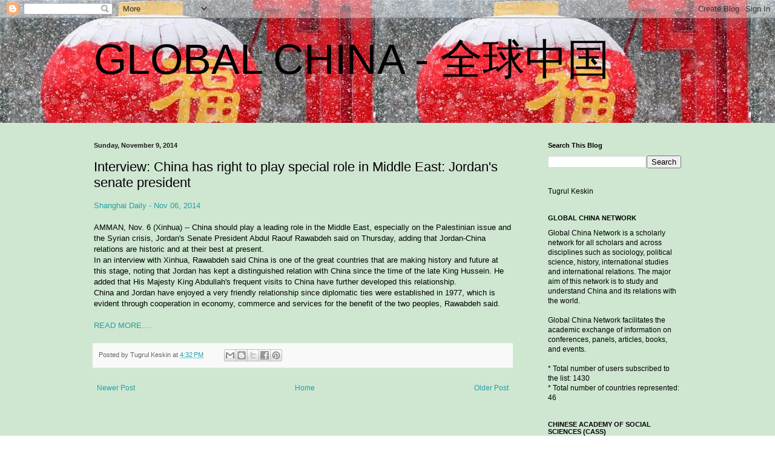

--- FILE ---
content_type: text/html; charset=UTF-8
request_url: http://chinaandthemiddleeast.blogspot.com/2014/11/interview-china-has-right-to-play.html
body_size: 15692
content:
<!DOCTYPE html>
<html class='v2' dir='ltr' lang='en'>
<head>
<link href='https://www.blogger.com/static/v1/widgets/4128112664-css_bundle_v2.css' rel='stylesheet' type='text/css'/>
<meta content='width=1100' name='viewport'/>
<meta content='text/html; charset=UTF-8' http-equiv='Content-Type'/>
<meta content='blogger' name='generator'/>
<link href='http://chinaandthemiddleeast.blogspot.com/favicon.ico' rel='icon' type='image/x-icon'/>
<link href='http://chinaandthemiddleeast.blogspot.com/2014/11/interview-china-has-right-to-play.html' rel='canonical'/>
<link rel="alternate" type="application/atom+xml" title="GLOBAL CHINA - 全球中国 - Atom" href="http://chinaandthemiddleeast.blogspot.com/feeds/posts/default" />
<link rel="alternate" type="application/rss+xml" title="GLOBAL CHINA - 全球中国 - RSS" href="http://chinaandthemiddleeast.blogspot.com/feeds/posts/default?alt=rss" />
<link rel="service.post" type="application/atom+xml" title="GLOBAL CHINA - 全球中国 - Atom" href="https://www.blogger.com/feeds/5255489842164019876/posts/default" />

<link rel="alternate" type="application/atom+xml" title="GLOBAL CHINA - 全球中国 - Atom" href="http://chinaandthemiddleeast.blogspot.com/feeds/4630162658240629774/comments/default" />
<!--Can't find substitution for tag [blog.ieCssRetrofitLinks]-->
<meta content='http://chinaandthemiddleeast.blogspot.com/2014/11/interview-china-has-right-to-play.html' property='og:url'/>
<meta content='Interview: China has right to play special role in Middle East: Jordan&#39;s senate president ' property='og:title'/>
<meta content='Shanghai Daily - Nov 06, 2014   AMMAN, Nov. 6 (Xinhua) -- China should play a leading role in the  Middle East, especially on the Palestinia...' property='og:description'/>
<title>GLOBAL CHINA - 全球中国: Interview: China has right to play special role in Middle East: Jordan's senate president </title>
<style id='page-skin-1' type='text/css'><!--
/*
-----------------------------------------------
Blogger Template Style
Name:     Simple
Designer: Blogger
URL:      www.blogger.com
----------------------------------------------- */
/* Content
----------------------------------------------- */
body {
font: normal normal 12px Arial, Tahoma, Helvetica, FreeSans, sans-serif;
color: #000000;
background: #ffffff url(http://4.bp.blogspot.com/-pcaPnBYokek/U3xS3lhfI2I/AAAAAAAABRM/td5qaKQQAvs/s0/china-new-year_2114662b.jpg) repeat scroll top left;
padding: 0 0 0 0;
background-attachment: scroll;
}
html body .content-outer {
min-width: 0;
max-width: 100%;
width: 100%;
}
h2 {
font-size: 22px;
}
a:link {
text-decoration:none;
color: #249fa3;
}
a:visited {
text-decoration:none;
color: #7c93a1;
}
a:hover {
text-decoration:underline;
color: #5dc2c0;
}
.body-fauxcolumn-outer .fauxcolumn-inner {
background: transparent none repeat scroll top left;
_background-image: none;
}
.body-fauxcolumn-outer .cap-top {
position: absolute;
z-index: 1;
height: 400px;
width: 100%;
}
.body-fauxcolumn-outer .cap-top .cap-left {
width: 100%;
background: transparent none repeat-x scroll top left;
_background-image: none;
}
.content-outer {
-moz-box-shadow: 0 0 0 rgba(0, 0, 0, .15);
-webkit-box-shadow: 0 0 0 rgba(0, 0, 0, .15);
-goog-ms-box-shadow: 0 0 0 #333333;
box-shadow: 0 0 0 rgba(0, 0, 0, .15);
margin-bottom: 1px;
}
.content-inner {
padding: 0 0;
}
.main-outer, .footer-outer {
background-color: #cfe7d1;
}
/* Header
----------------------------------------------- */
.header-outer {
background: transparent none repeat-x scroll 0 -400px;
_background-image: none;
}
.Header h1 {
font: normal normal 70px Arial, Tahoma, Helvetica, FreeSans, sans-serif;
color: #000000;
text-shadow: 0 0 0 rgba(0, 0, 0, .2);
}
.Header h1 a {
color: #000000;
}
.Header .description {
font-size: 200%;
color: #000000;
}
.header-inner .Header .titlewrapper {
padding: 22px 30px;
}
.header-inner .Header .descriptionwrapper {
padding: 0 30px;
}
/* Tabs
----------------------------------------------- */
.tabs-inner .section:first-child {
border-top: 0 solid #dddddd;
}
.tabs-inner .section:first-child ul {
margin-top: -0;
border-top: 0 solid #dddddd;
border-left: 0 solid #dddddd;
border-right: 0 solid #dddddd;
}
.tabs-inner .widget ul {
background: transparent none repeat-x scroll 0 -800px;
_background-image: none;
border-bottom: 0 solid #dddddd;
margin-top: 0;
margin-left: -0;
margin-right: -0;
}
.tabs-inner .widget li a {
display: inline-block;
padding: .6em 1em;
font: normal normal 20px Arial, Tahoma, Helvetica, FreeSans, sans-serif;
color: #00818b;
border-left: 0 solid #cfe7d1;
border-right: 0 solid #dddddd;
}
.tabs-inner .widget li:first-child a {
border-left: none;
}
.tabs-inner .widget li.selected a, .tabs-inner .widget li a:hover {
color: #444444;
background-color: transparent;
text-decoration: none;
}
/* Columns
----------------------------------------------- */
.main-outer {
border-top: 1px solid #dddddd;
}
.fauxcolumn-left-outer .fauxcolumn-inner {
border-right: 1px solid #dddddd;
}
.fauxcolumn-right-outer .fauxcolumn-inner {
border-left: 1px solid #dddddd;
}
/* Headings
----------------------------------------------- */
div.widget > h2,
div.widget h2.title {
margin: 0 0 1em 0;
font: normal bold 11px Arial, Tahoma, Helvetica, FreeSans, sans-serif;
color: #000000;
}
/* Widgets
----------------------------------------------- */
.widget .zippy {
color: #999999;
text-shadow: 2px 2px 1px rgba(0, 0, 0, .1);
}
.widget .popular-posts ul {
list-style: none;
}
/* Posts
----------------------------------------------- */
h2.date-header {
font: normal bold 11px Arial, Tahoma, Helvetica, FreeSans, sans-serif;
}
.date-header span {
background-color: transparent;
color: #222222;
padding: inherit;
letter-spacing: inherit;
margin: inherit;
}
.main-inner {
padding-top: 30px;
padding-bottom: 30px;
}
.main-inner .column-center-inner {
padding: 0 15px;
}
.main-inner .column-center-inner .section {
margin: 0 15px;
}
.post {
margin: 0 0 25px 0;
}
h3.post-title, .comments h4 {
font: normal normal 22px Arial, Tahoma, Helvetica, FreeSans, sans-serif;
margin: .75em 0 0;
}
.post-body {
font-size: 110%;
line-height: 1.4;
position: relative;
}
.post-body img, .post-body .tr-caption-container, .Profile img, .Image img,
.BlogList .item-thumbnail img {
padding: 2px;
background: #ffffff;
border: 1px solid #eeeeee;
-moz-box-shadow: 1px 1px 5px rgba(0, 0, 0, .1);
-webkit-box-shadow: 1px 1px 5px rgba(0, 0, 0, .1);
box-shadow: 1px 1px 5px rgba(0, 0, 0, .1);
}
.post-body img, .post-body .tr-caption-container {
padding: 5px;
}
.post-body .tr-caption-container {
color: #222222;
}
.post-body .tr-caption-container img {
padding: 0;
background: transparent;
border: none;
-moz-box-shadow: 0 0 0 rgba(0, 0, 0, .1);
-webkit-box-shadow: 0 0 0 rgba(0, 0, 0, .1);
box-shadow: 0 0 0 rgba(0, 0, 0, .1);
}
.post-header {
margin: 0 0 1.5em;
line-height: 1.6;
font-size: 90%;
}
.post-footer {
margin: 20px -2px 0;
padding: 5px 10px;
color: #666666;
background-color: #f9f9f9;
border-bottom: 1px solid #eeeeee;
line-height: 1.6;
font-size: 90%;
}
#comments .comment-author {
padding-top: 1.5em;
border-top: 1px solid #dddddd;
background-position: 0 1.5em;
}
#comments .comment-author:first-child {
padding-top: 0;
border-top: none;
}
.avatar-image-container {
margin: .2em 0 0;
}
#comments .avatar-image-container img {
border: 1px solid #eeeeee;
}
/* Comments
----------------------------------------------- */
.comments .comments-content .icon.blog-author {
background-repeat: no-repeat;
background-image: url([data-uri]);
}
.comments .comments-content .loadmore a {
border-top: 1px solid #999999;
border-bottom: 1px solid #999999;
}
.comments .comment-thread.inline-thread {
background-color: #f9f9f9;
}
.comments .continue {
border-top: 2px solid #999999;
}
/* Accents
---------------------------------------------- */
.section-columns td.columns-cell {
border-left: 1px solid #dddddd;
}
.blog-pager {
background: transparent none no-repeat scroll top center;
}
.blog-pager-older-link, .home-link,
.blog-pager-newer-link {
background-color: #cfe7d1;
padding: 5px;
}
.footer-outer {
border-top: 0 dashed #bbbbbb;
}
/* Mobile
----------------------------------------------- */
body.mobile  {
background-size: auto;
}
.mobile .body-fauxcolumn-outer {
background: transparent none repeat scroll top left;
}
.mobile .body-fauxcolumn-outer .cap-top {
background-size: 100% auto;
}
.mobile .content-outer {
-webkit-box-shadow: 0 0 3px rgba(0, 0, 0, .15);
box-shadow: 0 0 3px rgba(0, 0, 0, .15);
}
.mobile .tabs-inner .widget ul {
margin-left: 0;
margin-right: 0;
}
.mobile .post {
margin: 0;
}
.mobile .main-inner .column-center-inner .section {
margin: 0;
}
.mobile .date-header span {
padding: 0.1em 10px;
margin: 0 -10px;
}
.mobile h3.post-title {
margin: 0;
}
.mobile .blog-pager {
background: transparent none no-repeat scroll top center;
}
.mobile .footer-outer {
border-top: none;
}
.mobile .main-inner, .mobile .footer-inner {
background-color: #cfe7d1;
}
.mobile-index-contents {
color: #000000;
}
.mobile-link-button {
background-color: #249fa3;
}
.mobile-link-button a:link, .mobile-link-button a:visited {
color: #ffffff;
}
.mobile .tabs-inner .section:first-child {
border-top: none;
}
.mobile .tabs-inner .PageList .widget-content {
background-color: transparent;
color: #444444;
border-top: 0 solid #dddddd;
border-bottom: 0 solid #dddddd;
}
.mobile .tabs-inner .PageList .widget-content .pagelist-arrow {
border-left: 1px solid #dddddd;
}

--></style>
<style id='template-skin-1' type='text/css'><!--
body {
min-width: 1030px;
}
.content-outer, .content-fauxcolumn-outer, .region-inner {
min-width: 1030px;
max-width: 1030px;
_width: 1030px;
}
.main-inner .columns {
padding-left: 0px;
padding-right: 280px;
}
.main-inner .fauxcolumn-center-outer {
left: 0px;
right: 280px;
/* IE6 does not respect left and right together */
_width: expression(this.parentNode.offsetWidth -
parseInt("0px") -
parseInt("280px") + 'px');
}
.main-inner .fauxcolumn-left-outer {
width: 0px;
}
.main-inner .fauxcolumn-right-outer {
width: 280px;
}
.main-inner .column-left-outer {
width: 0px;
right: 100%;
margin-left: -0px;
}
.main-inner .column-right-outer {
width: 280px;
margin-right: -280px;
}
#layout {
min-width: 0;
}
#layout .content-outer {
min-width: 0;
width: 800px;
}
#layout .region-inner {
min-width: 0;
width: auto;
}
body#layout div.add_widget {
padding: 8px;
}
body#layout div.add_widget a {
margin-left: 32px;
}
--></style>
<style>
    body {background-image:url(http\:\/\/4.bp.blogspot.com\/-pcaPnBYokek\/U3xS3lhfI2I\/AAAAAAAABRM\/td5qaKQQAvs\/s0\/china-new-year_2114662b.jpg);}
    
@media (max-width: 200px) { body {background-image:url(http\:\/\/4.bp.blogspot.com\/-pcaPnBYokek\/U3xS3lhfI2I\/AAAAAAAABRM\/td5qaKQQAvs\/w200\/china-new-year_2114662b.jpg);}}
@media (max-width: 400px) and (min-width: 201px) { body {background-image:url(http\:\/\/4.bp.blogspot.com\/-pcaPnBYokek\/U3xS3lhfI2I\/AAAAAAAABRM\/td5qaKQQAvs\/w400\/china-new-year_2114662b.jpg);}}
@media (max-width: 800px) and (min-width: 401px) { body {background-image:url(http\:\/\/4.bp.blogspot.com\/-pcaPnBYokek\/U3xS3lhfI2I\/AAAAAAAABRM\/td5qaKQQAvs\/w800\/china-new-year_2114662b.jpg);}}
@media (max-width: 1200px) and (min-width: 801px) { body {background-image:url(http\:\/\/4.bp.blogspot.com\/-pcaPnBYokek\/U3xS3lhfI2I\/AAAAAAAABRM\/td5qaKQQAvs\/w1200\/china-new-year_2114662b.jpg);}}
/* Last tag covers anything over one higher than the previous max-size cap. */
@media (min-width: 1201px) { body {background-image:url(http\:\/\/4.bp.blogspot.com\/-pcaPnBYokek\/U3xS3lhfI2I\/AAAAAAAABRM\/td5qaKQQAvs\/w1600\/china-new-year_2114662b.jpg);}}
  </style>
<link href='https://www.blogger.com/dyn-css/authorization.css?targetBlogID=5255489842164019876&amp;zx=abd14f35-c401-491f-86da-76d3c12478b8' media='none' onload='if(media!=&#39;all&#39;)media=&#39;all&#39;' rel='stylesheet'/><noscript><link href='https://www.blogger.com/dyn-css/authorization.css?targetBlogID=5255489842164019876&amp;zx=abd14f35-c401-491f-86da-76d3c12478b8' rel='stylesheet'/></noscript>
<meta name='google-adsense-platform-account' content='ca-host-pub-1556223355139109'/>
<meta name='google-adsense-platform-domain' content='blogspot.com'/>

</head>
<body class='loading variant-wide'>
<div class='navbar section' id='navbar' name='Navbar'><div class='widget Navbar' data-version='1' id='Navbar1'><script type="text/javascript">
    function setAttributeOnload(object, attribute, val) {
      if(window.addEventListener) {
        window.addEventListener('load',
          function(){ object[attribute] = val; }, false);
      } else {
        window.attachEvent('onload', function(){ object[attribute] = val; });
      }
    }
  </script>
<div id="navbar-iframe-container"></div>
<script type="text/javascript" src="https://apis.google.com/js/platform.js"></script>
<script type="text/javascript">
      gapi.load("gapi.iframes:gapi.iframes.style.bubble", function() {
        if (gapi.iframes && gapi.iframes.getContext) {
          gapi.iframes.getContext().openChild({
              url: 'https://www.blogger.com/navbar/5255489842164019876?po\x3d4630162658240629774\x26origin\x3dhttp://chinaandthemiddleeast.blogspot.com',
              where: document.getElementById("navbar-iframe-container"),
              id: "navbar-iframe"
          });
        }
      });
    </script><script type="text/javascript">
(function() {
var script = document.createElement('script');
script.type = 'text/javascript';
script.src = '//pagead2.googlesyndication.com/pagead/js/google_top_exp.js';
var head = document.getElementsByTagName('head')[0];
if (head) {
head.appendChild(script);
}})();
</script>
</div></div>
<div class='body-fauxcolumns'>
<div class='fauxcolumn-outer body-fauxcolumn-outer'>
<div class='cap-top'>
<div class='cap-left'></div>
<div class='cap-right'></div>
</div>
<div class='fauxborder-left'>
<div class='fauxborder-right'></div>
<div class='fauxcolumn-inner'>
</div>
</div>
<div class='cap-bottom'>
<div class='cap-left'></div>
<div class='cap-right'></div>
</div>
</div>
</div>
<div class='content'>
<div class='content-fauxcolumns'>
<div class='fauxcolumn-outer content-fauxcolumn-outer'>
<div class='cap-top'>
<div class='cap-left'></div>
<div class='cap-right'></div>
</div>
<div class='fauxborder-left'>
<div class='fauxborder-right'></div>
<div class='fauxcolumn-inner'>
</div>
</div>
<div class='cap-bottom'>
<div class='cap-left'></div>
<div class='cap-right'></div>
</div>
</div>
</div>
<div class='content-outer'>
<div class='content-cap-top cap-top'>
<div class='cap-left'></div>
<div class='cap-right'></div>
</div>
<div class='fauxborder-left content-fauxborder-left'>
<div class='fauxborder-right content-fauxborder-right'></div>
<div class='content-inner'>
<header>
<div class='header-outer'>
<div class='header-cap-top cap-top'>
<div class='cap-left'></div>
<div class='cap-right'></div>
</div>
<div class='fauxborder-left header-fauxborder-left'>
<div class='fauxborder-right header-fauxborder-right'></div>
<div class='region-inner header-inner'>
<div class='header section' id='header' name='Header'><div class='widget Header' data-version='1' id='Header1'>
<div id='header-inner'>
<div class='titlewrapper'>
<h1 class='title'>
<a href='http://chinaandthemiddleeast.blogspot.com/'>
GLOBAL CHINA - 全球中国
</a>
</h1>
</div>
<div class='descriptionwrapper'>
<p class='description'><span>
</span></p>
</div>
</div>
</div></div>
</div>
</div>
<div class='header-cap-bottom cap-bottom'>
<div class='cap-left'></div>
<div class='cap-right'></div>
</div>
</div>
</header>
<div class='tabs-outer'>
<div class='tabs-cap-top cap-top'>
<div class='cap-left'></div>
<div class='cap-right'></div>
</div>
<div class='fauxborder-left tabs-fauxborder-left'>
<div class='fauxborder-right tabs-fauxborder-right'></div>
<div class='region-inner tabs-inner'>
<div class='tabs no-items section' id='crosscol' name='Cross-Column'></div>
<div class='tabs no-items section' id='crosscol-overflow' name='Cross-Column 2'></div>
</div>
</div>
<div class='tabs-cap-bottom cap-bottom'>
<div class='cap-left'></div>
<div class='cap-right'></div>
</div>
</div>
<div class='main-outer'>
<div class='main-cap-top cap-top'>
<div class='cap-left'></div>
<div class='cap-right'></div>
</div>
<div class='fauxborder-left main-fauxborder-left'>
<div class='fauxborder-right main-fauxborder-right'></div>
<div class='region-inner main-inner'>
<div class='columns fauxcolumns'>
<div class='fauxcolumn-outer fauxcolumn-center-outer'>
<div class='cap-top'>
<div class='cap-left'></div>
<div class='cap-right'></div>
</div>
<div class='fauxborder-left'>
<div class='fauxborder-right'></div>
<div class='fauxcolumn-inner'>
</div>
</div>
<div class='cap-bottom'>
<div class='cap-left'></div>
<div class='cap-right'></div>
</div>
</div>
<div class='fauxcolumn-outer fauxcolumn-left-outer'>
<div class='cap-top'>
<div class='cap-left'></div>
<div class='cap-right'></div>
</div>
<div class='fauxborder-left'>
<div class='fauxborder-right'></div>
<div class='fauxcolumn-inner'>
</div>
</div>
<div class='cap-bottom'>
<div class='cap-left'></div>
<div class='cap-right'></div>
</div>
</div>
<div class='fauxcolumn-outer fauxcolumn-right-outer'>
<div class='cap-top'>
<div class='cap-left'></div>
<div class='cap-right'></div>
</div>
<div class='fauxborder-left'>
<div class='fauxborder-right'></div>
<div class='fauxcolumn-inner'>
</div>
</div>
<div class='cap-bottom'>
<div class='cap-left'></div>
<div class='cap-right'></div>
</div>
</div>
<!-- corrects IE6 width calculation -->
<div class='columns-inner'>
<div class='column-center-outer'>
<div class='column-center-inner'>
<div class='main section' id='main' name='Main'><div class='widget Blog' data-version='1' id='Blog1'>
<div class='blog-posts hfeed'>

          <div class="date-outer">
        
<h2 class='date-header'><span>Sunday, November 9, 2014</span></h2>

          <div class="date-posts">
        
<div class='post-outer'>
<div class='post hentry uncustomized-post-template' itemprop='blogPost' itemscope='itemscope' itemtype='http://schema.org/BlogPosting'>
<meta content='5255489842164019876' itemprop='blogId'/>
<meta content='4630162658240629774' itemprop='postId'/>
<a name='4630162658240629774'></a>
<h3 class='post-title entry-title' itemprop='name'>
Interview: China has right to play special role in Middle East: Jordan's senate president 
</h3>
<div class='post-header'>
<div class='post-header-line-1'></div>
</div>
<div class='post-body entry-content' id='post-body-4630162658240629774' itemprop='description articleBody'>
<a href="http://www.shanghaidaily.com/article/article_xinhua.aspx?id=251152">Shanghai Daily - Nov 06, 2014</a><br />
<br />
AMMAN, Nov. 6 (Xinhua) -- China should play a leading role in the 
Middle East, especially on the Palestinian issue and the Syrian crisis, 
Jordan's Senate President Abdul Raouf Rawabdeh said on Thursday, adding 
that Jordan-China relations are historic and at their best at present.
<br />




In an interview with Xinhua, Rawabdeh said China is one of the 
great countries that are making history and future at this stage, noting
 that Jordan has kept a distinguished relation with China since the time
 of the late King Hussein. He added that His Majesty King Abdullah's 
frequent visits to China have further developed this relationship.
<br />




China and Jordan have enjoyed a very friendly relationship since 
diplomatic ties were established in 1977, which is evident through 
cooperation in economy, commerce and services for the benefit of the two
 peoples, Rawabdeh said.
<br />
<br />
<a href="http://www.shanghaidaily.com/article/article_xinhua.aspx?id=251152">READ MORE....</a>
<div style='clear: both;'></div>
</div>
<div class='post-footer'>
<div class='post-footer-line post-footer-line-1'>
<span class='post-author vcard'>
Posted by
<span class='fn' itemprop='author' itemscope='itemscope' itemtype='http://schema.org/Person'>
<span itemprop='name'>Tugrul Keskin</span>
</span>
</span>
<span class='post-timestamp'>
at
<meta content='http://chinaandthemiddleeast.blogspot.com/2014/11/interview-china-has-right-to-play.html' itemprop='url'/>
<a class='timestamp-link' href='http://chinaandthemiddleeast.blogspot.com/2014/11/interview-china-has-right-to-play.html' rel='bookmark' title='permanent link'><abbr class='published' itemprop='datePublished' title='2014-11-09T16:32:00-08:00'>4:32&#8239;PM</abbr></a>
</span>
<span class='post-comment-link'>
</span>
<span class='post-icons'>
<span class='item-control blog-admin pid-628281700'>
<a href='https://www.blogger.com/post-edit.g?blogID=5255489842164019876&postID=4630162658240629774&from=pencil' title='Edit Post'>
<img alt='' class='icon-action' height='18' src='https://resources.blogblog.com/img/icon18_edit_allbkg.gif' width='18'/>
</a>
</span>
</span>
<div class='post-share-buttons goog-inline-block'>
<a class='goog-inline-block share-button sb-email' href='https://www.blogger.com/share-post.g?blogID=5255489842164019876&postID=4630162658240629774&target=email' target='_blank' title='Email This'><span class='share-button-link-text'>Email This</span></a><a class='goog-inline-block share-button sb-blog' href='https://www.blogger.com/share-post.g?blogID=5255489842164019876&postID=4630162658240629774&target=blog' onclick='window.open(this.href, "_blank", "height=270,width=475"); return false;' target='_blank' title='BlogThis!'><span class='share-button-link-text'>BlogThis!</span></a><a class='goog-inline-block share-button sb-twitter' href='https://www.blogger.com/share-post.g?blogID=5255489842164019876&postID=4630162658240629774&target=twitter' target='_blank' title='Share to X'><span class='share-button-link-text'>Share to X</span></a><a class='goog-inline-block share-button sb-facebook' href='https://www.blogger.com/share-post.g?blogID=5255489842164019876&postID=4630162658240629774&target=facebook' onclick='window.open(this.href, "_blank", "height=430,width=640"); return false;' target='_blank' title='Share to Facebook'><span class='share-button-link-text'>Share to Facebook</span></a><a class='goog-inline-block share-button sb-pinterest' href='https://www.blogger.com/share-post.g?blogID=5255489842164019876&postID=4630162658240629774&target=pinterest' target='_blank' title='Share to Pinterest'><span class='share-button-link-text'>Share to Pinterest</span></a>
</div>
</div>
<div class='post-footer-line post-footer-line-2'>
<span class='post-labels'>
</span>
</div>
<div class='post-footer-line post-footer-line-3'>
<span class='post-location'>
</span>
</div>
</div>
</div>
<div class='comments' id='comments'>
<a name='comments'></a>
</div>
</div>

        </div></div>
      
</div>
<div class='blog-pager' id='blog-pager'>
<span id='blog-pager-newer-link'>
<a class='blog-pager-newer-link' href='http://chinaandthemiddleeast.blogspot.com/2014/11/istanbul-process-comes-to-beijing.html' id='Blog1_blog-pager-newer-link' title='Newer Post'>Newer Post</a>
</span>
<span id='blog-pager-older-link'>
<a class='blog-pager-older-link' href='http://chinaandthemiddleeast.blogspot.com/2014/11/new-afghan-leader-talks-peace-on-china.html' id='Blog1_blog-pager-older-link' title='Older Post'>Older Post</a>
</span>
<a class='home-link' href='http://chinaandthemiddleeast.blogspot.com/'>Home</a>
</div>
<div class='clear'></div>
<div class='post-feeds'>
</div>
</div></div>
</div>
</div>
<div class='column-left-outer'>
<div class='column-left-inner'>
<aside>
</aside>
</div>
</div>
<div class='column-right-outer'>
<div class='column-right-inner'>
<aside>
<div class='sidebar section' id='sidebar-right-1'><div class='widget BlogSearch' data-version='1' id='BlogSearch1'>
<h2 class='title'>Search This Blog</h2>
<div class='widget-content'>
<div id='BlogSearch1_form'>
<form action='http://chinaandthemiddleeast.blogspot.com/search' class='gsc-search-box' target='_top'>
<table cellpadding='0' cellspacing='0' class='gsc-search-box'>
<tbody>
<tr>
<td class='gsc-input'>
<input autocomplete='off' class='gsc-input' name='q' size='10' title='search' type='text' value=''/>
</td>
<td class='gsc-search-button'>
<input class='gsc-search-button' title='search' type='submit' value='Search'/>
</td>
</tr>
</tbody>
</table>
</form>
</div>
</div>
<div class='clear'></div>
</div><div class='widget Text' data-version='1' id='Text2'>
<div class='widget-content'>
Tugrul Keskin
</div>
<div class='clear'></div>
</div><div class='widget Text' data-version='1' id='Text3'>
<h2 class='title'>GLOBAL CHINA NETWORK</h2>
<div class='widget-content'>
Global China Network is a scholarly network for all scholars and across disciplines such as sociology, political science, history, international studies and international relations. The major aim of this network is to study and understand China and its relations with the world. <br /><br /> Global China Network facilitates the academic exchange of information on conferences, panels, articles, books, and events. <br /><br />* Total number of users subscribed to the list: 1430<br />* Total number of countries represented: 46
</div>
<div class='clear'></div>
</div><div class='widget LinkList' data-version='1' id='LinkList8'>
<h2>CHINESE ACADEMY OF SOCIAL SCIENCES (CASS)</h2>
<div class='widget-content'>
<ul>
<li><a href='http://english.cas.cn/'>CHINESE ACADEMY OF SOCIAL SCIENCES (CASS)</a></li>
</ul>
<div class='clear'></div>
</div>
</div><div class='widget Image' data-version='1' id='Image6'>
<h2>China Daily: Middle East</h2>
<div class='widget-content'>
<a href='http://www.chinadaily.com.cn/world/middle_east.html'>
<img alt='China Daily: Middle East' height='24' id='Image6_img' src='https://blogger.googleusercontent.com/img/b/R29vZ2xl/AVvXsEgp9xrA2fC6zQ4vfut4KgajCHcKWenALiJ826GpoOR3hT7t612VhB9kZSDyTm-dGNvIJEqgjmgs2W2z9wSpV3tWODFxyTng7YnLA43Bcr4vry0v6TbupGuDzHYPRZSV6SwSTC7v7ndbneb8/s1600/e_logo2.png' width='220'/>
</a>
<br/>
</div>
<div class='clear'></div>
</div><div class='widget Image' data-version='1' id='Image4'>
<h2>XINHUA NEWS</h2>
<div class='widget-content'>
<a href='http://www.xinhuanet.com/english/'>
<img alt='XINHUA NEWS' height='96' id='Image4_img' src='https://blogger.googleusercontent.com/img/b/R29vZ2xl/AVvXsEiWhV4SuPPPfwuESTlE3S7Fd7iXtiLgTM_Uxm1l8mPTXDDJzzNRQpjaos0GC4axM_roSj8VsdDWUFFoE5exVhLgmSMs0loJgFnVLY1g6qALnJJEL2c0HNgyM7_Yrq4wDLR9TJGN_iNTDi2d/s1600/logo.gif' width='130'/>
</a>
<br/>
</div>
<div class='clear'></div>
</div><div class='widget Image' data-version='1' id='Image2'>
<h2>CCTV Live</h2>
<div class='widget-content'>
<a href='http://english.cntv.cn/live/p2p/index.shtml'>
<img alt='CCTV Live' height='31' id='Image2_img' src='https://blogger.googleusercontent.com/img/b/R29vZ2xl/AVvXsEiXmKLXmbe7MQCvFmHj8dNM4SagMLcstqhnGYicAkw7biwMY7yEMZHYvZ2PdvHKJ5hAeOySueerzC6rVXTgG-bNYhyzanEd3tk9tqVwkzhEilqSGQUcLQa91PL0yA1D27re5biwG1j_ydyn/s220/1392274049673_166.jpg' width='220'/>
</a>
<br/>
</div>
<div class='clear'></div>
</div><div class='widget Image' data-version='1' id='Image5'>
<h2>China - US Focus</h2>
<div class='widget-content'>
<a href='http://www.chinausfocus.com/'>
<img alt='China - US Focus' height='41' id='Image5_img' src='https://blogger.googleusercontent.com/img/b/R29vZ2xl/AVvXsEgtQdM3aUS4wL__5NmwcuLE-9hXl0osAEsN18pdEH_IvSTUYwqrR-jlIDhgmKzt3Xoq0PsmkuAK2bYnkvJ7wuHXAhy7FVY-e931h-T4_MivXOYoWGhJLN9QnjaNJ00Zd7Mp1bqgSXzTPJRD/s1600/logo2.jpg' width='220'/>
</a>
<br/>
</div>
<div class='clear'></div>
</div><div class='widget LinkList' data-version='1' id='LinkList7'>
<h2>Academics</h2>
<div class='widget-content'>
<ul>
<li><a href='http://www.du.edu/korbel/faculty/zhao.html'>Suisheng (Sam) Zhao - University of Denver</a></li>
<li><a href='http://www2.warwick.ac.uk/fac/soc/pais/people/breslin/'>Shaun Breslin -  University of Warwick </a></li>
<li><a href='http://dbms.ilrt.bris.ac.uk/spais/people/person/jeffrey-w-henderson/'>Jeffrey Henderson - University of Bristol</a></li>
</ul>
<div class='clear'></div>
</div>
</div><div class='widget LinkList' data-version='1' id='LinkList5'>
<h2>THINK-TANKS AND ACADEMIC INSTITUTES</h2>
<div class='widget-content'>
<ul>
<li><a href='http://www.sais-jhu.edu/graduate-studies/campuses/nanjing-china'>SAIS - Nanjing China</a></li>
<li><a href='http://china.iu.edu/'>Indiana University China Office</a></li>
<li><a href='http://china.usc.edu/default.aspx'>US-China Institute - University of Southern California</a></li>
<li><a href='http://www.ccs-uhm.org/'>Center for Chinese Studies - University of Hawai'i at Manoa</a></li>
<li><a href='http://www.harvard-yenching.org/'>Harvard-Yenching Institute</a></li>
<li><a href='http://ieas.berkeley.edu/ccs/'>Center for Chinese Studies - UC Berkeley</a></li>
<li><a href='http://www.sais-jhu.edu/programs/chinastudies'>Johns Hopkins University - China Studies Program</a></li>
<li><a href='https://csis.org/program/freeman-chair-china-studies'>The Freeman Chair in China Studies - CSIS</a></li>
<li><a href='http://www.brookings.edu/about/centers/china'>John L. Thornton China Center | Brookings Institution</a></li>
<li><a href='http://www.gmfus.org/programs/asia/stockholm-china-forum/'>Stockholm China Forum</a></li>
</ul>
<div class='clear'></div>
</div>
</div><div class='widget Image' data-version='1' id='Image3'>
<h2>Stanford Journal of East Asian Affairs, Summer 2011</h2>
<div class='widget-content'>
<a href='http://www.stanford.edu/group/sjeaa/journal111/China4.pdf'>
<img alt='Stanford Journal of East Asian Affairs, Summer 2011' height='183' id='Image3_img' src='https://blogger.googleusercontent.com/img/b/R29vZ2xl/AVvXsEh3o_8DYl7bEVd7mpiJNweQEgpl1peywlFGXp0sF2RKD1vZkou_ie11_qrGdmYIjvx_xO8ghAeMX4YERPKc4ZeEpmFwicOzvBkkibG71lJxKr4iuqhUc8ExItzs-6FGWCVvJ-HbbLoXCits/s1600/abdullahxi.jpg' width='300'/>
</a>
<br/>
<span class='caption'>China and The Middle East: The Emerging Security Nexus By Tom Pember-Finn</span>
</div>
<div class='clear'></div>
</div><div class='widget Image' data-version='1' id='Image1'>
<h2>The Vital Triangle: China, The US and The Middle East</h2>
<div class='widget-content'>
<a href='http://csis.org/files/media/csis/pubs/080624-alterman-vitaltriangle.pdf'>
<img alt='The Vital Triangle: China, The US and The Middle East' height='323' id='Image1_img' src='https://blogger.googleusercontent.com/img/b/R29vZ2xl/AVvXsEinjaGAvmblU69RdyyMMYlPbfQkm373uOPJ1JrtutU8z2deQvyXVWI89LRr8Z_N89WXakH73cG4wS0fR63LZniPdpIe0ijMtGw_PDpMTKaP9zK7uKQFrvaGISzfnBjjK-6KkWphHYiKw-2U/s1600/9780892065295.jpg' width='300'/>
</a>
<br/>
</div>
<div class='clear'></div>
</div><div class='widget LinkList' data-version='1' id='LinkList2'>
<h2>PEOPLE'S REPUBLIC OF CHINA</h2>
<div class='widget-content'>
<ul>
<li><a href='http://www.fmprc.gov.cn/mfa_eng/'>Ministry of Foreign Affairs - PRC </a></li>
<li><a href='http://www.icbc.com.cn/icbc/sy/default.htm'>Industrial and Commercial Bank of China</a></li>
<li><a href='http://www.abchina.com/en/default.htm'>Agricultural Bank of China</a></li>
<li><a href='http://www.boc.cn/'>Bank of China</a></li>
<li><a href='http://www.ccb.com/en/home/'>China Construction Bank</a></li>
<li><a href='http://www.petrochina.com.cn/ptr/'>Petro China Company Limited</a></li>
<li><a href='http://en.cnooc.com.cn/data/html/english/channel_1.html'>China National Offshore Oil Corporation, or CNOOC Group </a></li>
<li><a href='http://classic.cnpc.com.cn/en/?COLLCC=2004333499&'>China National Petroleum Corporation (CNPC) </a></li>
<li><a href='http://english.hanban.org/'>Hanban - Chinese Culture and Language</a></li>
<li><a href='http://english.hanban.org/node_42052.htm'>Confucius Institute at the University of Hassan II</a></li>
<li><a href='http://english.hanban.org/confuciousinstitutes/node_10948.htm'>Confucius Institute at University Mohammed V-Agdal</a></li>
<li><a href='http://english.hanban.org/confuciousinstitutes/node_10891.htm'>Confucius Institute at Suez Cannal University</a></li>
<li><a href='http://english.hanban.org/confuciousinstitutes/node_10892.htm'>Confucius Institute at Cairo University</a></li>
<li><a href='http://english.hanban.org/confuciousinstitutes/node_13622.htm'>Confucius Institute University of Dubai</a></li>
<li><a href='http://english.hanban.org/confuciousinstitutes/node_13621.htm'>Confucius Institute-Zayed University</a></li>
<li><a href='http://english.hanban.org/confuciousinstitutes/node_10668.htm'>Confucius Institute at Tel Aviv University</a></li>
<li><a href='http://english.hanban.org/node_42191.htm'>Confucius Institute at Hebrew University of Jerusalem</a></li>
<li><a href='http://english.hanban.org/confuciousinstitutes/node_10868.htm'>The Confucius Institute in Islamabad</a></li>
<li><a href='http://english.hanban.org/node_42193.htm'>Confucius Institute at University of Bahrain</a></li>
<li><a href='http://english.hanban.org/node_42165.htm'>Confucius Institute at University of Karachi</a></li>
<li><a href='http://english.hanban.org/confuciousinstitutes/node_10680.htm'>Confucius Institute at University of Tehran</a></li>
<li><a href='http://www.confucius.boun.edu.tr/'>Confucius Institute at Bosphorus University </a></li>
<li><a href='http://www.ci.usj.edu.lb/'>Confucius Institute at Saint-Joseph University</a></li>
<li><a href='http://ci.metu.edu.tr/en/'>METU Confucius Institute</a></li>
</ul>
<div class='clear'></div>
</div>
</div><div class='widget LinkList' data-version='1' id='LinkList4'>
<h2>THINK-TANKS IN CHINA</h2>
<div class='widget-content'>
<ul>
<li><a href='http://www.csc.edu.cn/laihua/universitydetailen.aspx?collegeId=168'>Institute for International Relations, China Foreign Affairs University (CFAU)</a></li>
<li><a href='http://www.rsis-ntsasia.org/people/members/member-iaps.html'>Shanghai Academy of Social Science (SASS) &#8211; Institute for Asia &#8208; Pacific Studies (IAPS)</a></li>
<li><a href='http://www.ensis.pku.edu.cn/'>Institute of International Relations, School of Int. Studies, BeiDa</a></li>
<li><a href='http://www.ciis.org.cn/english/'>China Institute of International Studies (CIIS</a></li>
<li><a href='http://en.siis.org.cn/'>Shanghai Institutes for International Studies (SIIS)</a></li>
<li><a href='http://www.cas.fudan.edu.cn/index.en.php'>Center for American Studies, Fudan University (CAS)</a></li>
<li><a href='http://www.cicir.ac.cn/english/'>China Institutes of Contemporary International Relations (CICIR)</a></li>
<li><a href='http://yataisuo.cass.cn/english/about/intro.asp'>Institute of Asia-Pacific studies</a></li>
<li><a href='http://en.drc.gov.cn/'>Development Research Center of the State Council</a></li>
<li><a href='http://english.cssn.cn/'>Chinese Academy of Social Sciences</a></li>
</ul>
<div class='clear'></div>
</div>
</div><div class='widget LinkList' data-version='1' id='LinkList3'>
<h2>UNIVERSITIES IN PRC</h2>
<div class='widget-content'>
<ul>
<li><a href='http://en.shu.edu.cn/Default.aspx'>Shanghai Univeristy</a></li>
<li><a href='http://www.uir.edu.cn/'>University of International Relations</a></li>
<li><a href='http://www.blcu.edu.cn/blcuweb/english/index-en.asp'>Beijing Language and Culture University</a></li>
<li><a href='http://en.bfsu.edu.cn/index.html'>Beijing Foreign Studies University</a></li>
<li><a href='http://www.sufe.edu.cn/structure/english/index'>Shanghai University of Finance and Economics</a></li>
<li><a href='http://en.sjtu.edu.cn/'>Shanghai Jiao Tong University</a></li>
<li><a href='http://en.shisu.edu.cn/'>Shanghai International Studies University</a></li>
<li><a href='http://www.muc.edu.cn/'>Minzu University of China</a></li>
<li><a href='http://english.pku.edu.cn/'>Peking University</a></li>
</ul>
<div class='clear'></div>
</div>
</div><div class='widget LinkList' data-version='1' id='LinkList1'>
<h2>CHINESE NEWS</h2>
<div class='widget-content'>
<ul>
<li><a href='http://paper.li/chinablogtweets/china-business-tweeps'>China Business Blog Daily</a></li>
<li><a href='http://xinjiangreview.wordpress.com/'>Xinjiang Review</a></li>
<li><a href='http://www.xinhuanet.com/english/'>Xinhua</a></li>
<li><a href='http://www.dragonomi.com/'>Dragonomi in Turkish</a></li>
<li><a href='https://www.chinafile.com/'>China File</a></li>
<li><a href='https://twitter.com/ChinaDailyUSA'>China Daily USA</a></li>
<li><a href='http://www.ft.com/world/asia-pacific/china'>Financial Times - China</a></li>
<li><a href='https://twitter.com/AsiaNewsDemetri'>Demetri Sevastopulo</a></li>
<li><a href='https://twitter.com/joshchin'>Josh Chin</a></li>
<li><a href='https://twitter.com/eolander'>Erik Olander</a></li>
<li><a href='http://english.caixin.com/'>Caixin Online</a></li>
<li><a href='https://twitter.com/ChinaBlogTweets'>China Business Blog </a></li>
<li><a href='http://blogs.wsj.com/chinarealtime/'>China Real Time - WSJ</a></li>
<li><a href='http://kathleenmclaughlin.net/'>American Journalist in China</a></li>
<li><a href='http://cmp.hku.hk/'>China Media Project</a></li>
<li><a href='http://chinadigitaltimes.net/'>China Digital Times</a></li>
<li><a href='https://twitter.com/ChinaBizWatch'>China Business Watch</a></li>
<li><a href='https://twitter.com/chinaeconreview'>China Economic Review</a></li>
<li><a href='https://twitter.com/ingriddhooghe'>China Relations</a></li>
<li><a href='https://twitter.com/JoshGartner'>Josh Gartner</a></li>
<li><a href='https://twitter.com/panphil'>Philip Pan</a></li>
<li><a href='https://twitter.com/WantChinaTimes'>Want China Times</a></li>
<li><a href='https://twitter.com/ChinaLetter'>China Letter</a></li>
<li><a href='http://www.china.org.cn/index.htm'>China.org</a></li>
<li><a href='http://www.thechinaperspective.com/'>The China Perspective</a></li>
<li><a href='http://www.eeo.com.cn/ens/'>Economic Observer</a></li>
<li><a href='http://www.globaltimes.cn/'>Global Times</a></li>
<li><a href='http://www.beijingbulletin.com/'>Beijing Bulletin</a></li>
<li><a href='http://english.peopledaily.com.cn/'>People Daily</a></li>
<li><a href='http://www.chinadaily.com.cn/'>China Daily</a></li>
</ul>
<div class='clear'></div>
</div>
</div><div class='widget LinkList' data-version='1' id='LinkList6'>
<h2>EMBASSIES</h2>
<div class='widget-content'>
<ul>
<li><a href='http://www.mofa.gov.bh/beijing/Home.aspx'>Bahrain</a></li>
<li><a href='http://www.embassyofyemen.net/en.php'>Yemen</a></li>
<li><a href='http://www.embassyoftunisia.com/'>Tunisia</a></li>
<li><a href='http://www.moroccoembassy.cn/en/main.asp'>Morocco</a></li>
<li><a href='http://www.algeriaembassychina.net/website/about%20the%20embassy.php'>Algeria</a></li>
<li><a href='http://qa.china-embassy.org/eng/'>Qatar</a></li>
<li><a href='http://www.mfa.gov.eg/english/embassies/Egyptian_Embassy_China/Pages/default.aspx'>Egypt</a></li>
<li><a href='http://embassies.gov.il/beijing-en/Pages/default.aspx'>Israel</a></li>
<li><a href='http://www.chinaembassy.org.sa/eng/'>Saudi Arabia</a></li>
<li><a href='http://beijing.mfa.ir/?siteid=258'>Iran</a></li>
<li><a href='http://beijing.emb.mfa.gov.tr/'>Turkey</a></li>
</ul>
<div class='clear'></div>
</div>
</div><div class='widget BlogArchive' data-version='1' id='BlogArchive1'>
<h2>Blog Archive</h2>
<div class='widget-content'>
<div id='ArchiveList'>
<div id='BlogArchive1_ArchiveList'>
<ul class='hierarchy'>
<li class='archivedate collapsed'>
<a class='toggle' href='javascript:void(0)'>
<span class='zippy'>

        &#9658;&#160;
      
</span>
</a>
<a class='post-count-link' href='http://chinaandthemiddleeast.blogspot.com/2023/'>
2023
</a>
<span class='post-count' dir='ltr'>(4)</span>
<ul class='hierarchy'>
<li class='archivedate collapsed'>
<a class='toggle' href='javascript:void(0)'>
<span class='zippy'>

        &#9658;&#160;
      
</span>
</a>
<a class='post-count-link' href='http://chinaandthemiddleeast.blogspot.com/2023/08/'>
August
</a>
<span class='post-count' dir='ltr'>(1)</span>
</li>
</ul>
<ul class='hierarchy'>
<li class='archivedate collapsed'>
<a class='toggle' href='javascript:void(0)'>
<span class='zippy'>

        &#9658;&#160;
      
</span>
</a>
<a class='post-count-link' href='http://chinaandthemiddleeast.blogspot.com/2023/02/'>
February
</a>
<span class='post-count' dir='ltr'>(1)</span>
</li>
</ul>
<ul class='hierarchy'>
<li class='archivedate collapsed'>
<a class='toggle' href='javascript:void(0)'>
<span class='zippy'>

        &#9658;&#160;
      
</span>
</a>
<a class='post-count-link' href='http://chinaandthemiddleeast.blogspot.com/2023/01/'>
January
</a>
<span class='post-count' dir='ltr'>(2)</span>
</li>
</ul>
</li>
</ul>
<ul class='hierarchy'>
<li class='archivedate collapsed'>
<a class='toggle' href='javascript:void(0)'>
<span class='zippy'>

        &#9658;&#160;
      
</span>
</a>
<a class='post-count-link' href='http://chinaandthemiddleeast.blogspot.com/2022/'>
2022
</a>
<span class='post-count' dir='ltr'>(10)</span>
<ul class='hierarchy'>
<li class='archivedate collapsed'>
<a class='toggle' href='javascript:void(0)'>
<span class='zippy'>

        &#9658;&#160;
      
</span>
</a>
<a class='post-count-link' href='http://chinaandthemiddleeast.blogspot.com/2022/09/'>
September
</a>
<span class='post-count' dir='ltr'>(2)</span>
</li>
</ul>
<ul class='hierarchy'>
<li class='archivedate collapsed'>
<a class='toggle' href='javascript:void(0)'>
<span class='zippy'>

        &#9658;&#160;
      
</span>
</a>
<a class='post-count-link' href='http://chinaandthemiddleeast.blogspot.com/2022/06/'>
June
</a>
<span class='post-count' dir='ltr'>(7)</span>
</li>
</ul>
<ul class='hierarchy'>
<li class='archivedate collapsed'>
<a class='toggle' href='javascript:void(0)'>
<span class='zippy'>

        &#9658;&#160;
      
</span>
</a>
<a class='post-count-link' href='http://chinaandthemiddleeast.blogspot.com/2022/05/'>
May
</a>
<span class='post-count' dir='ltr'>(1)</span>
</li>
</ul>
</li>
</ul>
<ul class='hierarchy'>
<li class='archivedate collapsed'>
<a class='toggle' href='javascript:void(0)'>
<span class='zippy'>

        &#9658;&#160;
      
</span>
</a>
<a class='post-count-link' href='http://chinaandthemiddleeast.blogspot.com/2021/'>
2021
</a>
<span class='post-count' dir='ltr'>(8)</span>
<ul class='hierarchy'>
<li class='archivedate collapsed'>
<a class='toggle' href='javascript:void(0)'>
<span class='zippy'>

        &#9658;&#160;
      
</span>
</a>
<a class='post-count-link' href='http://chinaandthemiddleeast.blogspot.com/2021/10/'>
October
</a>
<span class='post-count' dir='ltr'>(1)</span>
</li>
</ul>
<ul class='hierarchy'>
<li class='archivedate collapsed'>
<a class='toggle' href='javascript:void(0)'>
<span class='zippy'>

        &#9658;&#160;
      
</span>
</a>
<a class='post-count-link' href='http://chinaandthemiddleeast.blogspot.com/2021/07/'>
July
</a>
<span class='post-count' dir='ltr'>(1)</span>
</li>
</ul>
<ul class='hierarchy'>
<li class='archivedate collapsed'>
<a class='toggle' href='javascript:void(0)'>
<span class='zippy'>

        &#9658;&#160;
      
</span>
</a>
<a class='post-count-link' href='http://chinaandthemiddleeast.blogspot.com/2021/03/'>
March
</a>
<span class='post-count' dir='ltr'>(4)</span>
</li>
</ul>
<ul class='hierarchy'>
<li class='archivedate collapsed'>
<a class='toggle' href='javascript:void(0)'>
<span class='zippy'>

        &#9658;&#160;
      
</span>
</a>
<a class='post-count-link' href='http://chinaandthemiddleeast.blogspot.com/2021/01/'>
January
</a>
<span class='post-count' dir='ltr'>(2)</span>
</li>
</ul>
</li>
</ul>
<ul class='hierarchy'>
<li class='archivedate collapsed'>
<a class='toggle' href='javascript:void(0)'>
<span class='zippy'>

        &#9658;&#160;
      
</span>
</a>
<a class='post-count-link' href='http://chinaandthemiddleeast.blogspot.com/2020/'>
2020
</a>
<span class='post-count' dir='ltr'>(30)</span>
<ul class='hierarchy'>
<li class='archivedate collapsed'>
<a class='toggle' href='javascript:void(0)'>
<span class='zippy'>

        &#9658;&#160;
      
</span>
</a>
<a class='post-count-link' href='http://chinaandthemiddleeast.blogspot.com/2020/12/'>
December
</a>
<span class='post-count' dir='ltr'>(2)</span>
</li>
</ul>
<ul class='hierarchy'>
<li class='archivedate collapsed'>
<a class='toggle' href='javascript:void(0)'>
<span class='zippy'>

        &#9658;&#160;
      
</span>
</a>
<a class='post-count-link' href='http://chinaandthemiddleeast.blogspot.com/2020/07/'>
July
</a>
<span class='post-count' dir='ltr'>(8)</span>
</li>
</ul>
<ul class='hierarchy'>
<li class='archivedate collapsed'>
<a class='toggle' href='javascript:void(0)'>
<span class='zippy'>

        &#9658;&#160;
      
</span>
</a>
<a class='post-count-link' href='http://chinaandthemiddleeast.blogspot.com/2020/06/'>
June
</a>
<span class='post-count' dir='ltr'>(1)</span>
</li>
</ul>
<ul class='hierarchy'>
<li class='archivedate collapsed'>
<a class='toggle' href='javascript:void(0)'>
<span class='zippy'>

        &#9658;&#160;
      
</span>
</a>
<a class='post-count-link' href='http://chinaandthemiddleeast.blogspot.com/2020/05/'>
May
</a>
<span class='post-count' dir='ltr'>(9)</span>
</li>
</ul>
<ul class='hierarchy'>
<li class='archivedate collapsed'>
<a class='toggle' href='javascript:void(0)'>
<span class='zippy'>

        &#9658;&#160;
      
</span>
</a>
<a class='post-count-link' href='http://chinaandthemiddleeast.blogspot.com/2020/04/'>
April
</a>
<span class='post-count' dir='ltr'>(3)</span>
</li>
</ul>
<ul class='hierarchy'>
<li class='archivedate collapsed'>
<a class='toggle' href='javascript:void(0)'>
<span class='zippy'>

        &#9658;&#160;
      
</span>
</a>
<a class='post-count-link' href='http://chinaandthemiddleeast.blogspot.com/2020/03/'>
March
</a>
<span class='post-count' dir='ltr'>(4)</span>
</li>
</ul>
<ul class='hierarchy'>
<li class='archivedate collapsed'>
<a class='toggle' href='javascript:void(0)'>
<span class='zippy'>

        &#9658;&#160;
      
</span>
</a>
<a class='post-count-link' href='http://chinaandthemiddleeast.blogspot.com/2020/02/'>
February
</a>
<span class='post-count' dir='ltr'>(2)</span>
</li>
</ul>
<ul class='hierarchy'>
<li class='archivedate collapsed'>
<a class='toggle' href='javascript:void(0)'>
<span class='zippy'>

        &#9658;&#160;
      
</span>
</a>
<a class='post-count-link' href='http://chinaandthemiddleeast.blogspot.com/2020/01/'>
January
</a>
<span class='post-count' dir='ltr'>(1)</span>
</li>
</ul>
</li>
</ul>
<ul class='hierarchy'>
<li class='archivedate collapsed'>
<a class='toggle' href='javascript:void(0)'>
<span class='zippy'>

        &#9658;&#160;
      
</span>
</a>
<a class='post-count-link' href='http://chinaandthemiddleeast.blogspot.com/2019/'>
2019
</a>
<span class='post-count' dir='ltr'>(19)</span>
<ul class='hierarchy'>
<li class='archivedate collapsed'>
<a class='toggle' href='javascript:void(0)'>
<span class='zippy'>

        &#9658;&#160;
      
</span>
</a>
<a class='post-count-link' href='http://chinaandthemiddleeast.blogspot.com/2019/12/'>
December
</a>
<span class='post-count' dir='ltr'>(1)</span>
</li>
</ul>
<ul class='hierarchy'>
<li class='archivedate collapsed'>
<a class='toggle' href='javascript:void(0)'>
<span class='zippy'>

        &#9658;&#160;
      
</span>
</a>
<a class='post-count-link' href='http://chinaandthemiddleeast.blogspot.com/2019/10/'>
October
</a>
<span class='post-count' dir='ltr'>(2)</span>
</li>
</ul>
<ul class='hierarchy'>
<li class='archivedate collapsed'>
<a class='toggle' href='javascript:void(0)'>
<span class='zippy'>

        &#9658;&#160;
      
</span>
</a>
<a class='post-count-link' href='http://chinaandthemiddleeast.blogspot.com/2019/09/'>
September
</a>
<span class='post-count' dir='ltr'>(2)</span>
</li>
</ul>
<ul class='hierarchy'>
<li class='archivedate collapsed'>
<a class='toggle' href='javascript:void(0)'>
<span class='zippy'>

        &#9658;&#160;
      
</span>
</a>
<a class='post-count-link' href='http://chinaandthemiddleeast.blogspot.com/2019/08/'>
August
</a>
<span class='post-count' dir='ltr'>(3)</span>
</li>
</ul>
<ul class='hierarchy'>
<li class='archivedate collapsed'>
<a class='toggle' href='javascript:void(0)'>
<span class='zippy'>

        &#9658;&#160;
      
</span>
</a>
<a class='post-count-link' href='http://chinaandthemiddleeast.blogspot.com/2019/05/'>
May
</a>
<span class='post-count' dir='ltr'>(1)</span>
</li>
</ul>
<ul class='hierarchy'>
<li class='archivedate collapsed'>
<a class='toggle' href='javascript:void(0)'>
<span class='zippy'>

        &#9658;&#160;
      
</span>
</a>
<a class='post-count-link' href='http://chinaandthemiddleeast.blogspot.com/2019/04/'>
April
</a>
<span class='post-count' dir='ltr'>(1)</span>
</li>
</ul>
<ul class='hierarchy'>
<li class='archivedate collapsed'>
<a class='toggle' href='javascript:void(0)'>
<span class='zippy'>

        &#9658;&#160;
      
</span>
</a>
<a class='post-count-link' href='http://chinaandthemiddleeast.blogspot.com/2019/02/'>
February
</a>
<span class='post-count' dir='ltr'>(3)</span>
</li>
</ul>
<ul class='hierarchy'>
<li class='archivedate collapsed'>
<a class='toggle' href='javascript:void(0)'>
<span class='zippy'>

        &#9658;&#160;
      
</span>
</a>
<a class='post-count-link' href='http://chinaandthemiddleeast.blogspot.com/2019/01/'>
January
</a>
<span class='post-count' dir='ltr'>(6)</span>
</li>
</ul>
</li>
</ul>
<ul class='hierarchy'>
<li class='archivedate collapsed'>
<a class='toggle' href='javascript:void(0)'>
<span class='zippy'>

        &#9658;&#160;
      
</span>
</a>
<a class='post-count-link' href='http://chinaandthemiddleeast.blogspot.com/2018/'>
2018
</a>
<span class='post-count' dir='ltr'>(114)</span>
<ul class='hierarchy'>
<li class='archivedate collapsed'>
<a class='toggle' href='javascript:void(0)'>
<span class='zippy'>

        &#9658;&#160;
      
</span>
</a>
<a class='post-count-link' href='http://chinaandthemiddleeast.blogspot.com/2018/12/'>
December
</a>
<span class='post-count' dir='ltr'>(5)</span>
</li>
</ul>
<ul class='hierarchy'>
<li class='archivedate collapsed'>
<a class='toggle' href='javascript:void(0)'>
<span class='zippy'>

        &#9658;&#160;
      
</span>
</a>
<a class='post-count-link' href='http://chinaandthemiddleeast.blogspot.com/2018/11/'>
November
</a>
<span class='post-count' dir='ltr'>(8)</span>
</li>
</ul>
<ul class='hierarchy'>
<li class='archivedate collapsed'>
<a class='toggle' href='javascript:void(0)'>
<span class='zippy'>

        &#9658;&#160;
      
</span>
</a>
<a class='post-count-link' href='http://chinaandthemiddleeast.blogspot.com/2018/10/'>
October
</a>
<span class='post-count' dir='ltr'>(11)</span>
</li>
</ul>
<ul class='hierarchy'>
<li class='archivedate collapsed'>
<a class='toggle' href='javascript:void(0)'>
<span class='zippy'>

        &#9658;&#160;
      
</span>
</a>
<a class='post-count-link' href='http://chinaandthemiddleeast.blogspot.com/2018/09/'>
September
</a>
<span class='post-count' dir='ltr'>(3)</span>
</li>
</ul>
<ul class='hierarchy'>
<li class='archivedate collapsed'>
<a class='toggle' href='javascript:void(0)'>
<span class='zippy'>

        &#9658;&#160;
      
</span>
</a>
<a class='post-count-link' href='http://chinaandthemiddleeast.blogspot.com/2018/08/'>
August
</a>
<span class='post-count' dir='ltr'>(13)</span>
</li>
</ul>
<ul class='hierarchy'>
<li class='archivedate collapsed'>
<a class='toggle' href='javascript:void(0)'>
<span class='zippy'>

        &#9658;&#160;
      
</span>
</a>
<a class='post-count-link' href='http://chinaandthemiddleeast.blogspot.com/2018/07/'>
July
</a>
<span class='post-count' dir='ltr'>(43)</span>
</li>
</ul>
<ul class='hierarchy'>
<li class='archivedate collapsed'>
<a class='toggle' href='javascript:void(0)'>
<span class='zippy'>

        &#9658;&#160;
      
</span>
</a>
<a class='post-count-link' href='http://chinaandthemiddleeast.blogspot.com/2018/05/'>
May
</a>
<span class='post-count' dir='ltr'>(4)</span>
</li>
</ul>
<ul class='hierarchy'>
<li class='archivedate collapsed'>
<a class='toggle' href='javascript:void(0)'>
<span class='zippy'>

        &#9658;&#160;
      
</span>
</a>
<a class='post-count-link' href='http://chinaandthemiddleeast.blogspot.com/2018/04/'>
April
</a>
<span class='post-count' dir='ltr'>(1)</span>
</li>
</ul>
<ul class='hierarchy'>
<li class='archivedate collapsed'>
<a class='toggle' href='javascript:void(0)'>
<span class='zippy'>

        &#9658;&#160;
      
</span>
</a>
<a class='post-count-link' href='http://chinaandthemiddleeast.blogspot.com/2018/03/'>
March
</a>
<span class='post-count' dir='ltr'>(4)</span>
</li>
</ul>
<ul class='hierarchy'>
<li class='archivedate collapsed'>
<a class='toggle' href='javascript:void(0)'>
<span class='zippy'>

        &#9658;&#160;
      
</span>
</a>
<a class='post-count-link' href='http://chinaandthemiddleeast.blogspot.com/2018/02/'>
February
</a>
<span class='post-count' dir='ltr'>(10)</span>
</li>
</ul>
<ul class='hierarchy'>
<li class='archivedate collapsed'>
<a class='toggle' href='javascript:void(0)'>
<span class='zippy'>

        &#9658;&#160;
      
</span>
</a>
<a class='post-count-link' href='http://chinaandthemiddleeast.blogspot.com/2018/01/'>
January
</a>
<span class='post-count' dir='ltr'>(12)</span>
</li>
</ul>
</li>
</ul>
<ul class='hierarchy'>
<li class='archivedate collapsed'>
<a class='toggle' href='javascript:void(0)'>
<span class='zippy'>

        &#9658;&#160;
      
</span>
</a>
<a class='post-count-link' href='http://chinaandthemiddleeast.blogspot.com/2017/'>
2017
</a>
<span class='post-count' dir='ltr'>(332)</span>
<ul class='hierarchy'>
<li class='archivedate collapsed'>
<a class='toggle' href='javascript:void(0)'>
<span class='zippy'>

        &#9658;&#160;
      
</span>
</a>
<a class='post-count-link' href='http://chinaandthemiddleeast.blogspot.com/2017/12/'>
December
</a>
<span class='post-count' dir='ltr'>(42)</span>
</li>
</ul>
<ul class='hierarchy'>
<li class='archivedate collapsed'>
<a class='toggle' href='javascript:void(0)'>
<span class='zippy'>

        &#9658;&#160;
      
</span>
</a>
<a class='post-count-link' href='http://chinaandthemiddleeast.blogspot.com/2017/11/'>
November
</a>
<span class='post-count' dir='ltr'>(1)</span>
</li>
</ul>
<ul class='hierarchy'>
<li class='archivedate collapsed'>
<a class='toggle' href='javascript:void(0)'>
<span class='zippy'>

        &#9658;&#160;
      
</span>
</a>
<a class='post-count-link' href='http://chinaandthemiddleeast.blogspot.com/2017/10/'>
October
</a>
<span class='post-count' dir='ltr'>(41)</span>
</li>
</ul>
<ul class='hierarchy'>
<li class='archivedate collapsed'>
<a class='toggle' href='javascript:void(0)'>
<span class='zippy'>

        &#9658;&#160;
      
</span>
</a>
<a class='post-count-link' href='http://chinaandthemiddleeast.blogspot.com/2017/09/'>
September
</a>
<span class='post-count' dir='ltr'>(22)</span>
</li>
</ul>
<ul class='hierarchy'>
<li class='archivedate collapsed'>
<a class='toggle' href='javascript:void(0)'>
<span class='zippy'>

        &#9658;&#160;
      
</span>
</a>
<a class='post-count-link' href='http://chinaandthemiddleeast.blogspot.com/2017/08/'>
August
</a>
<span class='post-count' dir='ltr'>(18)</span>
</li>
</ul>
<ul class='hierarchy'>
<li class='archivedate collapsed'>
<a class='toggle' href='javascript:void(0)'>
<span class='zippy'>

        &#9658;&#160;
      
</span>
</a>
<a class='post-count-link' href='http://chinaandthemiddleeast.blogspot.com/2017/07/'>
July
</a>
<span class='post-count' dir='ltr'>(30)</span>
</li>
</ul>
<ul class='hierarchy'>
<li class='archivedate collapsed'>
<a class='toggle' href='javascript:void(0)'>
<span class='zippy'>

        &#9658;&#160;
      
</span>
</a>
<a class='post-count-link' href='http://chinaandthemiddleeast.blogspot.com/2017/06/'>
June
</a>
<span class='post-count' dir='ltr'>(25)</span>
</li>
</ul>
<ul class='hierarchy'>
<li class='archivedate collapsed'>
<a class='toggle' href='javascript:void(0)'>
<span class='zippy'>

        &#9658;&#160;
      
</span>
</a>
<a class='post-count-link' href='http://chinaandthemiddleeast.blogspot.com/2017/05/'>
May
</a>
<span class='post-count' dir='ltr'>(22)</span>
</li>
</ul>
<ul class='hierarchy'>
<li class='archivedate collapsed'>
<a class='toggle' href='javascript:void(0)'>
<span class='zippy'>

        &#9658;&#160;
      
</span>
</a>
<a class='post-count-link' href='http://chinaandthemiddleeast.blogspot.com/2017/04/'>
April
</a>
<span class='post-count' dir='ltr'>(2)</span>
</li>
</ul>
<ul class='hierarchy'>
<li class='archivedate collapsed'>
<a class='toggle' href='javascript:void(0)'>
<span class='zippy'>

        &#9658;&#160;
      
</span>
</a>
<a class='post-count-link' href='http://chinaandthemiddleeast.blogspot.com/2017/03/'>
March
</a>
<span class='post-count' dir='ltr'>(68)</span>
</li>
</ul>
<ul class='hierarchy'>
<li class='archivedate collapsed'>
<a class='toggle' href='javascript:void(0)'>
<span class='zippy'>

        &#9658;&#160;
      
</span>
</a>
<a class='post-count-link' href='http://chinaandthemiddleeast.blogspot.com/2017/02/'>
February
</a>
<span class='post-count' dir='ltr'>(26)</span>
</li>
</ul>
<ul class='hierarchy'>
<li class='archivedate collapsed'>
<a class='toggle' href='javascript:void(0)'>
<span class='zippy'>

        &#9658;&#160;
      
</span>
</a>
<a class='post-count-link' href='http://chinaandthemiddleeast.blogspot.com/2017/01/'>
January
</a>
<span class='post-count' dir='ltr'>(35)</span>
</li>
</ul>
</li>
</ul>
<ul class='hierarchy'>
<li class='archivedate collapsed'>
<a class='toggle' href='javascript:void(0)'>
<span class='zippy'>

        &#9658;&#160;
      
</span>
</a>
<a class='post-count-link' href='http://chinaandthemiddleeast.blogspot.com/2016/'>
2016
</a>
<span class='post-count' dir='ltr'>(447)</span>
<ul class='hierarchy'>
<li class='archivedate collapsed'>
<a class='toggle' href='javascript:void(0)'>
<span class='zippy'>

        &#9658;&#160;
      
</span>
</a>
<a class='post-count-link' href='http://chinaandthemiddleeast.blogspot.com/2016/12/'>
December
</a>
<span class='post-count' dir='ltr'>(10)</span>
</li>
</ul>
<ul class='hierarchy'>
<li class='archivedate collapsed'>
<a class='toggle' href='javascript:void(0)'>
<span class='zippy'>

        &#9658;&#160;
      
</span>
</a>
<a class='post-count-link' href='http://chinaandthemiddleeast.blogspot.com/2016/11/'>
November
</a>
<span class='post-count' dir='ltr'>(64)</span>
</li>
</ul>
<ul class='hierarchy'>
<li class='archivedate collapsed'>
<a class='toggle' href='javascript:void(0)'>
<span class='zippy'>

        &#9658;&#160;
      
</span>
</a>
<a class='post-count-link' href='http://chinaandthemiddleeast.blogspot.com/2016/10/'>
October
</a>
<span class='post-count' dir='ltr'>(15)</span>
</li>
</ul>
<ul class='hierarchy'>
<li class='archivedate collapsed'>
<a class='toggle' href='javascript:void(0)'>
<span class='zippy'>

        &#9658;&#160;
      
</span>
</a>
<a class='post-count-link' href='http://chinaandthemiddleeast.blogspot.com/2016/09/'>
September
</a>
<span class='post-count' dir='ltr'>(36)</span>
</li>
</ul>
<ul class='hierarchy'>
<li class='archivedate collapsed'>
<a class='toggle' href='javascript:void(0)'>
<span class='zippy'>

        &#9658;&#160;
      
</span>
</a>
<a class='post-count-link' href='http://chinaandthemiddleeast.blogspot.com/2016/08/'>
August
</a>
<span class='post-count' dir='ltr'>(33)</span>
</li>
</ul>
<ul class='hierarchy'>
<li class='archivedate collapsed'>
<a class='toggle' href='javascript:void(0)'>
<span class='zippy'>

        &#9658;&#160;
      
</span>
</a>
<a class='post-count-link' href='http://chinaandthemiddleeast.blogspot.com/2016/07/'>
July
</a>
<span class='post-count' dir='ltr'>(20)</span>
</li>
</ul>
<ul class='hierarchy'>
<li class='archivedate collapsed'>
<a class='toggle' href='javascript:void(0)'>
<span class='zippy'>

        &#9658;&#160;
      
</span>
</a>
<a class='post-count-link' href='http://chinaandthemiddleeast.blogspot.com/2016/06/'>
June
</a>
<span class='post-count' dir='ltr'>(96)</span>
</li>
</ul>
<ul class='hierarchy'>
<li class='archivedate collapsed'>
<a class='toggle' href='javascript:void(0)'>
<span class='zippy'>

        &#9658;&#160;
      
</span>
</a>
<a class='post-count-link' href='http://chinaandthemiddleeast.blogspot.com/2016/05/'>
May
</a>
<span class='post-count' dir='ltr'>(52)</span>
</li>
</ul>
<ul class='hierarchy'>
<li class='archivedate collapsed'>
<a class='toggle' href='javascript:void(0)'>
<span class='zippy'>

        &#9658;&#160;
      
</span>
</a>
<a class='post-count-link' href='http://chinaandthemiddleeast.blogspot.com/2016/04/'>
April
</a>
<span class='post-count' dir='ltr'>(16)</span>
</li>
</ul>
<ul class='hierarchy'>
<li class='archivedate collapsed'>
<a class='toggle' href='javascript:void(0)'>
<span class='zippy'>

        &#9658;&#160;
      
</span>
</a>
<a class='post-count-link' href='http://chinaandthemiddleeast.blogspot.com/2016/03/'>
March
</a>
<span class='post-count' dir='ltr'>(7)</span>
</li>
</ul>
<ul class='hierarchy'>
<li class='archivedate collapsed'>
<a class='toggle' href='javascript:void(0)'>
<span class='zippy'>

        &#9658;&#160;
      
</span>
</a>
<a class='post-count-link' href='http://chinaandthemiddleeast.blogspot.com/2016/02/'>
February
</a>
<span class='post-count' dir='ltr'>(15)</span>
</li>
</ul>
<ul class='hierarchy'>
<li class='archivedate collapsed'>
<a class='toggle' href='javascript:void(0)'>
<span class='zippy'>

        &#9658;&#160;
      
</span>
</a>
<a class='post-count-link' href='http://chinaandthemiddleeast.blogspot.com/2016/01/'>
January
</a>
<span class='post-count' dir='ltr'>(83)</span>
</li>
</ul>
</li>
</ul>
<ul class='hierarchy'>
<li class='archivedate collapsed'>
<a class='toggle' href='javascript:void(0)'>
<span class='zippy'>

        &#9658;&#160;
      
</span>
</a>
<a class='post-count-link' href='http://chinaandthemiddleeast.blogspot.com/2015/'>
2015
</a>
<span class='post-count' dir='ltr'>(286)</span>
<ul class='hierarchy'>
<li class='archivedate collapsed'>
<a class='toggle' href='javascript:void(0)'>
<span class='zippy'>

        &#9658;&#160;
      
</span>
</a>
<a class='post-count-link' href='http://chinaandthemiddleeast.blogspot.com/2015/12/'>
December
</a>
<span class='post-count' dir='ltr'>(13)</span>
</li>
</ul>
<ul class='hierarchy'>
<li class='archivedate collapsed'>
<a class='toggle' href='javascript:void(0)'>
<span class='zippy'>

        &#9658;&#160;
      
</span>
</a>
<a class='post-count-link' href='http://chinaandthemiddleeast.blogspot.com/2015/11/'>
November
</a>
<span class='post-count' dir='ltr'>(17)</span>
</li>
</ul>
<ul class='hierarchy'>
<li class='archivedate collapsed'>
<a class='toggle' href='javascript:void(0)'>
<span class='zippy'>

        &#9658;&#160;
      
</span>
</a>
<a class='post-count-link' href='http://chinaandthemiddleeast.blogspot.com/2015/10/'>
October
</a>
<span class='post-count' dir='ltr'>(17)</span>
</li>
</ul>
<ul class='hierarchy'>
<li class='archivedate collapsed'>
<a class='toggle' href='javascript:void(0)'>
<span class='zippy'>

        &#9658;&#160;
      
</span>
</a>
<a class='post-count-link' href='http://chinaandthemiddleeast.blogspot.com/2015/09/'>
September
</a>
<span class='post-count' dir='ltr'>(3)</span>
</li>
</ul>
<ul class='hierarchy'>
<li class='archivedate collapsed'>
<a class='toggle' href='javascript:void(0)'>
<span class='zippy'>

        &#9658;&#160;
      
</span>
</a>
<a class='post-count-link' href='http://chinaandthemiddleeast.blogspot.com/2015/08/'>
August
</a>
<span class='post-count' dir='ltr'>(22)</span>
</li>
</ul>
<ul class='hierarchy'>
<li class='archivedate collapsed'>
<a class='toggle' href='javascript:void(0)'>
<span class='zippy'>

        &#9658;&#160;
      
</span>
</a>
<a class='post-count-link' href='http://chinaandthemiddleeast.blogspot.com/2015/07/'>
July
</a>
<span class='post-count' dir='ltr'>(62)</span>
</li>
</ul>
<ul class='hierarchy'>
<li class='archivedate collapsed'>
<a class='toggle' href='javascript:void(0)'>
<span class='zippy'>

        &#9658;&#160;
      
</span>
</a>
<a class='post-count-link' href='http://chinaandthemiddleeast.blogspot.com/2015/06/'>
June
</a>
<span class='post-count' dir='ltr'>(10)</span>
</li>
</ul>
<ul class='hierarchy'>
<li class='archivedate collapsed'>
<a class='toggle' href='javascript:void(0)'>
<span class='zippy'>

        &#9658;&#160;
      
</span>
</a>
<a class='post-count-link' href='http://chinaandthemiddleeast.blogspot.com/2015/05/'>
May
</a>
<span class='post-count' dir='ltr'>(35)</span>
</li>
</ul>
<ul class='hierarchy'>
<li class='archivedate collapsed'>
<a class='toggle' href='javascript:void(0)'>
<span class='zippy'>

        &#9658;&#160;
      
</span>
</a>
<a class='post-count-link' href='http://chinaandthemiddleeast.blogspot.com/2015/04/'>
April
</a>
<span class='post-count' dir='ltr'>(45)</span>
</li>
</ul>
<ul class='hierarchy'>
<li class='archivedate collapsed'>
<a class='toggle' href='javascript:void(0)'>
<span class='zippy'>

        &#9658;&#160;
      
</span>
</a>
<a class='post-count-link' href='http://chinaandthemiddleeast.blogspot.com/2015/03/'>
March
</a>
<span class='post-count' dir='ltr'>(17)</span>
</li>
</ul>
<ul class='hierarchy'>
<li class='archivedate collapsed'>
<a class='toggle' href='javascript:void(0)'>
<span class='zippy'>

        &#9658;&#160;
      
</span>
</a>
<a class='post-count-link' href='http://chinaandthemiddleeast.blogspot.com/2015/02/'>
February
</a>
<span class='post-count' dir='ltr'>(27)</span>
</li>
</ul>
<ul class='hierarchy'>
<li class='archivedate collapsed'>
<a class='toggle' href='javascript:void(0)'>
<span class='zippy'>

        &#9658;&#160;
      
</span>
</a>
<a class='post-count-link' href='http://chinaandthemiddleeast.blogspot.com/2015/01/'>
January
</a>
<span class='post-count' dir='ltr'>(18)</span>
</li>
</ul>
</li>
</ul>
<ul class='hierarchy'>
<li class='archivedate expanded'>
<a class='toggle' href='javascript:void(0)'>
<span class='zippy toggle-open'>

        &#9660;&#160;
      
</span>
</a>
<a class='post-count-link' href='http://chinaandthemiddleeast.blogspot.com/2014/'>
2014
</a>
<span class='post-count' dir='ltr'>(237)</span>
<ul class='hierarchy'>
<li class='archivedate collapsed'>
<a class='toggle' href='javascript:void(0)'>
<span class='zippy'>

        &#9658;&#160;
      
</span>
</a>
<a class='post-count-link' href='http://chinaandthemiddleeast.blogspot.com/2014/12/'>
December
</a>
<span class='post-count' dir='ltr'>(38)</span>
</li>
</ul>
<ul class='hierarchy'>
<li class='archivedate expanded'>
<a class='toggle' href='javascript:void(0)'>
<span class='zippy toggle-open'>

        &#9660;&#160;
      
</span>
</a>
<a class='post-count-link' href='http://chinaandthemiddleeast.blogspot.com/2014/11/'>
November
</a>
<span class='post-count' dir='ltr'>(33)</span>
<ul class='posts'>
<li><a href='http://chinaandthemiddleeast.blogspot.com/2014/11/chinas-top-domestic-security-chief.html'>China&#39;s top domestic security chief visits Iran to...</a></li>
<li><a href='http://chinaandthemiddleeast.blogspot.com/2014/11/china-cuts-saudi-oil-imports-amid.html'>China Cuts Saudi Oil Imports Amid Colombia Shipmen...</a></li>
<li><a href='http://chinaandthemiddleeast.blogspot.com/2014/11/shoukry-meets-vice-president-of-chinas.html'>Shoukry meets vice-president of China&#8217;s Communist ...</a></li>
<li><a href='http://chinaandthemiddleeast.blogspot.com/2014/11/china-to-double-iranian-investment.html'>China to double Iranian investment</a></li>
<li><a href='http://chinaandthemiddleeast.blogspot.com/2014/11/china-sees-itself-at-center-of-new_11.html'>China Sees Itself at Center of New Asian Order</a></li>
<li><a href='http://chinaandthemiddleeast.blogspot.com/2014/11/chinas-marshall-plan-is-much-more.html'>China&#39;s &#39;Marshall Plan&#39; Is Much More  China&#8217;s &#8216;one...</a></li>
<li><a href='http://chinaandthemiddleeast.blogspot.com/2014/11/china-voice-asia-pacific-region-needs.html'>China Voice: Asia-Pacific region needs &quot;new rebala...</a></li>
<li><a href='http://chinaandthemiddleeast.blogspot.com/2014/11/us-president-obama-delivers-speech-at.html'>US President Obama delivers speech at APEC CEO Summit</a></li>
<li><a href='http://chinaandthemiddleeast.blogspot.com/2014/11/xi-urges-china-brunei-cooperation-in.html'>Xi urges China-Brunei cooperation in energy, marit...</a></li>
<li><a href='http://chinaandthemiddleeast.blogspot.com/2014/11/china-sees-itself-at-center-of-new.html'>China Sees Itself at Center of New Asian Order</a></li>
<li><a href='http://chinaandthemiddleeast.blogspot.com/2014/11/work-for-benign-relations_9.html'>Work for Benign Relations</a></li>
<li><a href='http://chinaandthemiddleeast.blogspot.com/2014/11/chinese-tech-giant-founder-to-open_9.html'>Chinese tech giant Founder to open Israel subsidiary</a></li>
<li><a href='http://chinaandthemiddleeast.blogspot.com/2014/11/the-middle-east-crisis-and-sino-us_9.html'>The Middle East Crisis and Sino-U.S. Relations</a></li>
<li><a href='http://chinaandthemiddleeast.blogspot.com/2014/11/istanbul-process-comes-to-beijing.html'>Istanbul Process comes to Beijing, marking new rol...</a></li>
<li><a href='http://chinaandthemiddleeast.blogspot.com/2014/11/interview-china-has-right-to-play.html'>Interview: China has right to play special role in...</a></li>
<li><a href='http://chinaandthemiddleeast.blogspot.com/2014/11/new-afghan-leader-talks-peace-on-china.html'>New Afghan leader talks peace on China trip</a></li>
<li><a href='http://chinaandthemiddleeast.blogspot.com/2014/11/qatar-to-become-middle-east-clearing.html'>Qatar to become Middle East clearing hub for China...</a></li>
<li><a href='http://chinaandthemiddleeast.blogspot.com/2014/11/chinese-president-proposes-asia-pacific.html'>Chinese president proposes Asia-Pacific dream</a></li>
<li><a href='http://chinaandthemiddleeast.blogspot.com/2014/11/3rd-ld-writethru-china-focus-xi-says.html'>3rd LD Writethru-China Focus: Xi says China&#39;s econ...</a></li>
<li><a href='http://chinaandthemiddleeast.blogspot.com/2014/11/obamas-chance-to-get-china-right.html'>Obama&#8217;s Chance to Get China Right</a></li>
<li><a href='http://chinaandthemiddleeast.blogspot.com/2014/11/chinas-uighur-unrest-is-opportunity-for.html'>China&#8217;s Uighur Unrest Is Opportunity for Afghans</a></li>
<li><a href='http://chinaandthemiddleeast.blogspot.com/2014/11/vice-premier-wang-yang-met-hussein-al.html'>Vice Premier Wang Yang met Hussein al-Abdullah, Mi...</a></li>
<li><a href='http://chinaandthemiddleeast.blogspot.com/2014/11/china-planning-163-billion-fund-for-new.html'>China Planning $16.3 Billion Fund for &#8216;New Silk Road&#8217;</a></li>
<li><a href='http://chinaandthemiddleeast.blogspot.com/2014/11/iran-china-trade-to-reach-44b.html'>Iran - China trade to reach $44b</a></li>
<li><a href='http://chinaandthemiddleeast.blogspot.com/2014/11/china-and-iran-deepening-naval-ties.html'>China and Iran Deepening Naval Ties, Iran Calls fo...</a></li>
<li><a href='http://chinaandthemiddleeast.blogspot.com/2014/11/iran-and-china-deepen-blue-water.html'>Iran and China deepen a &#8216;blue water&#8217; friendship</a></li>
<li><a href='http://chinaandthemiddleeast.blogspot.com/2014/11/turkish-chinese-tv-channel-starts.html'>Turkish-Chinese TV channel starts broadcasting in ...</a></li>
<li><a href='http://chinaandthemiddleeast.blogspot.com/2014/11/the-ties-between-china-and-israel-are.html'>The ties between China and Israel are flourishing</a></li>
<li><a href='http://chinaandthemiddleeast.blogspot.com/2014/11/hebrew-u-student-represents-israel-to.html'>Hebrew U student represents Israel to millions on ...</a></li>
<li><a href='http://chinaandthemiddleeast.blogspot.com/2014/11/china-pharma-giant-on-hunt-for-israeli.html'>China pharma giant on the hunt for Israeli investm...</a></li>
<li><a href='http://chinaandthemiddleeast.blogspot.com/2014/11/israel-and-china-share-market.html'>Israel and China Share Market Opportunities</a></li>
<li><a href='http://chinaandthemiddleeast.blogspot.com/2014/11/the-uncertain-future-of-china-israel.html'>The uncertain future of China-Israel relations</a></li>
<li><a href='http://chinaandthemiddleeast.blogspot.com/2014/11/china-qatar-vow-to-deepen-oil-gas.html'>China, Qatar vow to deepen oil, gas cooperation</a></li>
</ul>
</li>
</ul>
<ul class='hierarchy'>
<li class='archivedate collapsed'>
<a class='toggle' href='javascript:void(0)'>
<span class='zippy'>

        &#9658;&#160;
      
</span>
</a>
<a class='post-count-link' href='http://chinaandthemiddleeast.blogspot.com/2014/10/'>
October
</a>
<span class='post-count' dir='ltr'>(17)</span>
</li>
</ul>
<ul class='hierarchy'>
<li class='archivedate collapsed'>
<a class='toggle' href='javascript:void(0)'>
<span class='zippy'>

        &#9658;&#160;
      
</span>
</a>
<a class='post-count-link' href='http://chinaandthemiddleeast.blogspot.com/2014/09/'>
September
</a>
<span class='post-count' dir='ltr'>(19)</span>
</li>
</ul>
<ul class='hierarchy'>
<li class='archivedate collapsed'>
<a class='toggle' href='javascript:void(0)'>
<span class='zippy'>

        &#9658;&#160;
      
</span>
</a>
<a class='post-count-link' href='http://chinaandthemiddleeast.blogspot.com/2014/08/'>
August
</a>
<span class='post-count' dir='ltr'>(5)</span>
</li>
</ul>
<ul class='hierarchy'>
<li class='archivedate collapsed'>
<a class='toggle' href='javascript:void(0)'>
<span class='zippy'>

        &#9658;&#160;
      
</span>
</a>
<a class='post-count-link' href='http://chinaandthemiddleeast.blogspot.com/2014/07/'>
July
</a>
<span class='post-count' dir='ltr'>(29)</span>
</li>
</ul>
<ul class='hierarchy'>
<li class='archivedate collapsed'>
<a class='toggle' href='javascript:void(0)'>
<span class='zippy'>

        &#9658;&#160;
      
</span>
</a>
<a class='post-count-link' href='http://chinaandthemiddleeast.blogspot.com/2014/06/'>
June
</a>
<span class='post-count' dir='ltr'>(28)</span>
</li>
</ul>
<ul class='hierarchy'>
<li class='archivedate collapsed'>
<a class='toggle' href='javascript:void(0)'>
<span class='zippy'>

        &#9658;&#160;
      
</span>
</a>
<a class='post-count-link' href='http://chinaandthemiddleeast.blogspot.com/2014/05/'>
May
</a>
<span class='post-count' dir='ltr'>(68)</span>
</li>
</ul>
</li>
</ul>
</div>
</div>
<div class='clear'></div>
</div>
</div></div>
</aside>
</div>
</div>
</div>
<div style='clear: both'></div>
<!-- columns -->
</div>
<!-- main -->
</div>
</div>
<div class='main-cap-bottom cap-bottom'>
<div class='cap-left'></div>
<div class='cap-right'></div>
</div>
</div>
<footer>
<div class='footer-outer'>
<div class='footer-cap-top cap-top'>
<div class='cap-left'></div>
<div class='cap-right'></div>
</div>
<div class='fauxborder-left footer-fauxborder-left'>
<div class='fauxborder-right footer-fauxborder-right'></div>
<div class='region-inner footer-inner'>
<div class='foot no-items section' id='footer-1'></div>
<table border='0' cellpadding='0' cellspacing='0' class='section-columns columns-2'>
<tbody>
<tr>
<td class='first columns-cell'>
<div class='foot no-items section' id='footer-2-1'></div>
</td>
<td class='columns-cell'>
<div class='foot no-items section' id='footer-2-2'></div>
</td>
</tr>
</tbody>
</table>
<!-- outside of the include in order to lock Attribution widget -->
<div class='foot section' id='footer-3' name='Footer'><div class='widget Attribution' data-version='1' id='Attribution1'>
<div class='widget-content' style='text-align: center;'>
Simple theme. Powered by <a href='https://www.blogger.com' target='_blank'>Blogger</a>.
</div>
<div class='clear'></div>
</div></div>
</div>
</div>
<div class='footer-cap-bottom cap-bottom'>
<div class='cap-left'></div>
<div class='cap-right'></div>
</div>
</div>
</footer>
<!-- content -->
</div>
</div>
<div class='content-cap-bottom cap-bottom'>
<div class='cap-left'></div>
<div class='cap-right'></div>
</div>
</div>
</div>
<script type='text/javascript'>
    window.setTimeout(function() {
        document.body.className = document.body.className.replace('loading', '');
      }, 10);
  </script>

<script type="text/javascript" src="https://www.blogger.com/static/v1/widgets/1166699449-widgets.js"></script>
<script type='text/javascript'>
window['__wavt'] = 'AOuZoY5oEbqutjsuNnrtBXKhG1r0SMOB-Q:1764570176829';_WidgetManager._Init('//www.blogger.com/rearrange?blogID\x3d5255489842164019876','//chinaandthemiddleeast.blogspot.com/2014/11/interview-china-has-right-to-play.html','5255489842164019876');
_WidgetManager._SetDataContext([{'name': 'blog', 'data': {'blogId': '5255489842164019876', 'title': 'GLOBAL CHINA - \u5168\u7403\u4e2d\u56fd', 'url': 'http://chinaandthemiddleeast.blogspot.com/2014/11/interview-china-has-right-to-play.html', 'canonicalUrl': 'http://chinaandthemiddleeast.blogspot.com/2014/11/interview-china-has-right-to-play.html', 'homepageUrl': 'http://chinaandthemiddleeast.blogspot.com/', 'searchUrl': 'http://chinaandthemiddleeast.blogspot.com/search', 'canonicalHomepageUrl': 'http://chinaandthemiddleeast.blogspot.com/', 'blogspotFaviconUrl': 'http://chinaandthemiddleeast.blogspot.com/favicon.ico', 'bloggerUrl': 'https://www.blogger.com', 'hasCustomDomain': false, 'httpsEnabled': true, 'enabledCommentProfileImages': true, 'gPlusViewType': 'FILTERED_POSTMOD', 'adultContent': false, 'analyticsAccountNumber': '', 'encoding': 'UTF-8', 'locale': 'en', 'localeUnderscoreDelimited': 'en', 'languageDirection': 'ltr', 'isPrivate': false, 'isMobile': false, 'isMobileRequest': false, 'mobileClass': '', 'isPrivateBlog': false, 'isDynamicViewsAvailable': true, 'feedLinks': '\x3clink rel\x3d\x22alternate\x22 type\x3d\x22application/atom+xml\x22 title\x3d\x22GLOBAL CHINA - \u5168\u7403\u4e2d\u56fd - Atom\x22 href\x3d\x22http://chinaandthemiddleeast.blogspot.com/feeds/posts/default\x22 /\x3e\n\x3clink rel\x3d\x22alternate\x22 type\x3d\x22application/rss+xml\x22 title\x3d\x22GLOBAL CHINA - \u5168\u7403\u4e2d\u56fd - RSS\x22 href\x3d\x22http://chinaandthemiddleeast.blogspot.com/feeds/posts/default?alt\x3drss\x22 /\x3e\n\x3clink rel\x3d\x22service.post\x22 type\x3d\x22application/atom+xml\x22 title\x3d\x22GLOBAL CHINA - \u5168\u7403\u4e2d\u56fd - Atom\x22 href\x3d\x22https://www.blogger.com/feeds/5255489842164019876/posts/default\x22 /\x3e\n\n\x3clink rel\x3d\x22alternate\x22 type\x3d\x22application/atom+xml\x22 title\x3d\x22GLOBAL CHINA - \u5168\u7403\u4e2d\u56fd - Atom\x22 href\x3d\x22http://chinaandthemiddleeast.blogspot.com/feeds/4630162658240629774/comments/default\x22 /\x3e\n', 'meTag': '', 'adsenseHostId': 'ca-host-pub-1556223355139109', 'adsenseHasAds': false, 'adsenseAutoAds': false, 'boqCommentIframeForm': true, 'loginRedirectParam': '', 'isGoogleEverywhereLinkTooltipEnabled': true, 'view': '', 'dynamicViewsCommentsSrc': '//www.blogblog.com/dynamicviews/4224c15c4e7c9321/js/comments.js', 'dynamicViewsScriptSrc': '//www.blogblog.com/dynamicviews/5b2b582e571c87d2', 'plusOneApiSrc': 'https://apis.google.com/js/platform.js', 'disableGComments': true, 'interstitialAccepted': false, 'sharing': {'platforms': [{'name': 'Get link', 'key': 'link', 'shareMessage': 'Get link', 'target': ''}, {'name': 'Facebook', 'key': 'facebook', 'shareMessage': 'Share to Facebook', 'target': 'facebook'}, {'name': 'BlogThis!', 'key': 'blogThis', 'shareMessage': 'BlogThis!', 'target': 'blog'}, {'name': 'X', 'key': 'twitter', 'shareMessage': 'Share to X', 'target': 'twitter'}, {'name': 'Pinterest', 'key': 'pinterest', 'shareMessage': 'Share to Pinterest', 'target': 'pinterest'}, {'name': 'Email', 'key': 'email', 'shareMessage': 'Email', 'target': 'email'}], 'disableGooglePlus': true, 'googlePlusShareButtonWidth': 0, 'googlePlusBootstrap': '\x3cscript type\x3d\x22text/javascript\x22\x3ewindow.___gcfg \x3d {\x27lang\x27: \x27en\x27};\x3c/script\x3e'}, 'hasCustomJumpLinkMessage': false, 'jumpLinkMessage': 'Read more', 'pageType': 'item', 'postId': '4630162658240629774', 'pageName': 'Interview: China has right to play special role in Middle East: Jordan\x27s senate president ', 'pageTitle': 'GLOBAL CHINA - \u5168\u7403\u4e2d\u56fd: Interview: China has right to play special role in Middle East: Jordan\x27s senate president '}}, {'name': 'features', 'data': {}}, {'name': 'messages', 'data': {'edit': 'Edit', 'linkCopiedToClipboard': 'Link copied to clipboard!', 'ok': 'Ok', 'postLink': 'Post Link'}}, {'name': 'template', 'data': {'name': 'Simple', 'localizedName': 'Simple', 'isResponsive': false, 'isAlternateRendering': false, 'isCustom': false, 'variant': 'wide', 'variantId': 'wide'}}, {'name': 'view', 'data': {'classic': {'name': 'classic', 'url': '?view\x3dclassic'}, 'flipcard': {'name': 'flipcard', 'url': '?view\x3dflipcard'}, 'magazine': {'name': 'magazine', 'url': '?view\x3dmagazine'}, 'mosaic': {'name': 'mosaic', 'url': '?view\x3dmosaic'}, 'sidebar': {'name': 'sidebar', 'url': '?view\x3dsidebar'}, 'snapshot': {'name': 'snapshot', 'url': '?view\x3dsnapshot'}, 'timeslide': {'name': 'timeslide', 'url': '?view\x3dtimeslide'}, 'isMobile': false, 'title': 'Interview: China has right to play special role in Middle East: Jordan\x27s senate president ', 'description': 'Shanghai Daily - Nov 06, 2014   AMMAN, Nov. 6 (Xinhua) -- China should play a leading role in the  Middle East, especially on the Palestinia...', 'url': 'http://chinaandthemiddleeast.blogspot.com/2014/11/interview-china-has-right-to-play.html', 'type': 'item', 'isSingleItem': true, 'isMultipleItems': false, 'isError': false, 'isPage': false, 'isPost': true, 'isHomepage': false, 'isArchive': false, 'isLabelSearch': false, 'postId': 4630162658240629774}}]);
_WidgetManager._RegisterWidget('_NavbarView', new _WidgetInfo('Navbar1', 'navbar', document.getElementById('Navbar1'), {}, 'displayModeFull'));
_WidgetManager._RegisterWidget('_HeaderView', new _WidgetInfo('Header1', 'header', document.getElementById('Header1'), {}, 'displayModeFull'));
_WidgetManager._RegisterWidget('_BlogView', new _WidgetInfo('Blog1', 'main', document.getElementById('Blog1'), {'cmtInteractionsEnabled': false, 'lightboxEnabled': true, 'lightboxModuleUrl': 'https://www.blogger.com/static/v1/jsbin/4025936534-lbx.js', 'lightboxCssUrl': 'https://www.blogger.com/static/v1/v-css/828616780-lightbox_bundle.css'}, 'displayModeFull'));
_WidgetManager._RegisterWidget('_BlogSearchView', new _WidgetInfo('BlogSearch1', 'sidebar-right-1', document.getElementById('BlogSearch1'), {}, 'displayModeFull'));
_WidgetManager._RegisterWidget('_TextView', new _WidgetInfo('Text2', 'sidebar-right-1', document.getElementById('Text2'), {}, 'displayModeFull'));
_WidgetManager._RegisterWidget('_TextView', new _WidgetInfo('Text3', 'sidebar-right-1', document.getElementById('Text3'), {}, 'displayModeFull'));
_WidgetManager._RegisterWidget('_LinkListView', new _WidgetInfo('LinkList8', 'sidebar-right-1', document.getElementById('LinkList8'), {}, 'displayModeFull'));
_WidgetManager._RegisterWidget('_ImageView', new _WidgetInfo('Image6', 'sidebar-right-1', document.getElementById('Image6'), {'resize': true}, 'displayModeFull'));
_WidgetManager._RegisterWidget('_ImageView', new _WidgetInfo('Image4', 'sidebar-right-1', document.getElementById('Image4'), {'resize': true}, 'displayModeFull'));
_WidgetManager._RegisterWidget('_ImageView', new _WidgetInfo('Image2', 'sidebar-right-1', document.getElementById('Image2'), {'resize': true}, 'displayModeFull'));
_WidgetManager._RegisterWidget('_ImageView', new _WidgetInfo('Image5', 'sidebar-right-1', document.getElementById('Image5'), {'resize': true}, 'displayModeFull'));
_WidgetManager._RegisterWidget('_LinkListView', new _WidgetInfo('LinkList7', 'sidebar-right-1', document.getElementById('LinkList7'), {}, 'displayModeFull'));
_WidgetManager._RegisterWidget('_LinkListView', new _WidgetInfo('LinkList5', 'sidebar-right-1', document.getElementById('LinkList5'), {}, 'displayModeFull'));
_WidgetManager._RegisterWidget('_ImageView', new _WidgetInfo('Image3', 'sidebar-right-1', document.getElementById('Image3'), {'resize': true}, 'displayModeFull'));
_WidgetManager._RegisterWidget('_ImageView', new _WidgetInfo('Image1', 'sidebar-right-1', document.getElementById('Image1'), {'resize': true}, 'displayModeFull'));
_WidgetManager._RegisterWidget('_LinkListView', new _WidgetInfo('LinkList2', 'sidebar-right-1', document.getElementById('LinkList2'), {}, 'displayModeFull'));
_WidgetManager._RegisterWidget('_LinkListView', new _WidgetInfo('LinkList4', 'sidebar-right-1', document.getElementById('LinkList4'), {}, 'displayModeFull'));
_WidgetManager._RegisterWidget('_LinkListView', new _WidgetInfo('LinkList3', 'sidebar-right-1', document.getElementById('LinkList3'), {}, 'displayModeFull'));
_WidgetManager._RegisterWidget('_LinkListView', new _WidgetInfo('LinkList1', 'sidebar-right-1', document.getElementById('LinkList1'), {}, 'displayModeFull'));
_WidgetManager._RegisterWidget('_LinkListView', new _WidgetInfo('LinkList6', 'sidebar-right-1', document.getElementById('LinkList6'), {}, 'displayModeFull'));
_WidgetManager._RegisterWidget('_BlogArchiveView', new _WidgetInfo('BlogArchive1', 'sidebar-right-1', document.getElementById('BlogArchive1'), {'languageDirection': 'ltr', 'loadingMessage': 'Loading\x26hellip;'}, 'displayModeFull'));
_WidgetManager._RegisterWidget('_AttributionView', new _WidgetInfo('Attribution1', 'footer-3', document.getElementById('Attribution1'), {}, 'displayModeFull'));
</script>
</body>
</html>